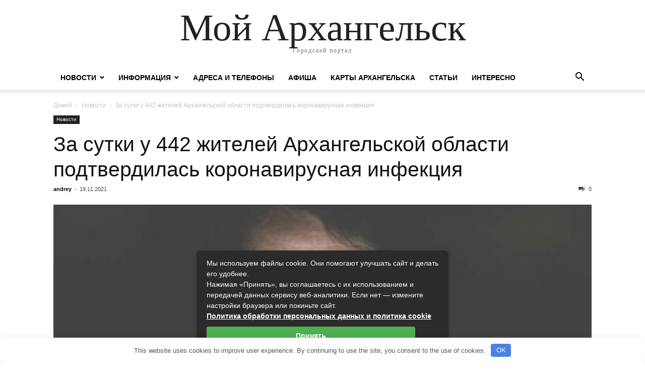

--- FILE ---
content_type: text/html; charset=UTF-8
request_url: https://arkhangelsk.best/37202-za-sytki-y-442-jitelei-arhangelskoi-oblasti-podtverdilas-koronavirysnaia-infekciia.html
body_size: 21420
content:
<!doctype html > <html dir="ltr" lang="ru-RU" prefix="og: https://ogp.me/ns#"> <head> <meta charset="UTF-8"/> <meta name="viewport" content="width=device-width, initial-scale=1.0"> <link rel="pingback" href="https://arkhangelsk.best/xmlrpc.php"/> <title>За сутки у 442 жителей Архангельской области подтвердилась коронавирусная инфекция | Мой Архангельск</title> <!-- All in One SEO 4.9.1.1 - aioseo.com --> <meta name="robots" content="max-image-preview:large"/> <meta name="author" content="andrey"/> <link rel="canonical" href="https://arkhangelsk.best/37202-za-sytki-y-442-jitelei-arhangelskoi-oblasti-podtverdilas-koronavirysnaia-infekciia.html"/> <meta name="generator" content="All in One SEO (AIOSEO) 4.9.1.1"/> <meta property="og:locale" content="ru_RU"/> <meta property="og:site_name" content="Мой Архангельск"/> <meta property="og:type" content="article"/> <meta property="og:title" content="За сутки у 442 жителей Архангельской области подтвердилась коронавирусная инфекция | Мой Архангельск"/> <meta property="og:url" content="https://arkhangelsk.best/37202-za-sytki-y-442-jitelei-arhangelskoi-oblasti-podtverdilas-koronavirysnaia-infekciia.html"/> <meta property="og:image" content="https://arkhangelsk.best/wp-content/uploads/2021/11/80074c6cdba2271a993bda798d6bed30.jpg"/> <meta property="og:image:secure_url" content="https://arkhangelsk.best/wp-content/uploads/2021/11/80074c6cdba2271a993bda798d6bed30.jpg"/> <meta property="og:image:width" content="600"/> <meta property="og:image:height" content="338"/> <meta property="article:published_time" content="2021-11-19T19:13:05+00:00"/> <meta property="article:modified_time" content="2021-11-19T19:13:05+00:00"/> <meta name="twitter:card" content="summary"/> <meta name="twitter:title" content="За сутки у 442 жителей Архангельской области подтвердилась коронавирусная инфекция | Мой Архангельск"/> <meta name="twitter:image" content="https://arkhangelsk.best/wp-content/uploads/2021/11/80074c6cdba2271a993bda798d6bed30.jpg"/> <script type="application/ld+json" class="aioseo-schema">
			{"@context":"https:\/\/schema.org","@graph":[{"@type":"Article","@id":"https:\/\/arkhangelsk.best\/37202-za-sytki-y-442-jitelei-arhangelskoi-oblasti-podtverdilas-koronavirysnaia-infekciia.html#article","name":"\u0417\u0430 \u0441\u0443\u0442\u043a\u0438 \u0443 442 \u0436\u0438\u0442\u0435\u043b\u0435\u0439 \u0410\u0440\u0445\u0430\u043d\u0433\u0435\u043b\u044c\u0441\u043a\u043e\u0439 \u043e\u0431\u043b\u0430\u0441\u0442\u0438 \u043f\u043e\u0434\u0442\u0432\u0435\u0440\u0434\u0438\u043b\u0430\u0441\u044c \u043a\u043e\u0440\u043e\u043d\u0430\u0432\u0438\u0440\u0443\u0441\u043d\u0430\u044f \u0438\u043d\u0444\u0435\u043a\u0446\u0438\u044f | \u041c\u043e\u0439 \u0410\u0440\u0445\u0430\u043d\u0433\u0435\u043b\u044c\u0441\u043a","headline":"\u0417\u0430 \u0441\u0443\u0442\u043a\u0438 \u0443 442 \u0436\u0438\u0442\u0435\u043b\u0435\u0439 \u0410\u0440\u0445\u0430\u043d\u0433\u0435\u043b\u044c\u0441\u043a\u043e\u0439 \u043e\u0431\u043b\u0430\u0441\u0442\u0438 \u043f\u043e\u0434\u0442\u0432\u0435\u0440\u0434\u0438\u043b\u0430\u0441\u044c \u043a\u043e\u0440\u043e\u043d\u0430\u0432\u0438\u0440\u0443\u0441\u043d\u0430\u044f \u0438\u043d\u0444\u0435\u043a\u0446\u0438\u044f","author":{"@id":"https:\/\/arkhangelsk.best\/author\/andrey#author"},"publisher":{"@id":"https:\/\/arkhangelsk.best\/#organization"},"image":{"@type":"ImageObject","url":"https:\/\/arkhangelsk.best\/wp-content\/uploads\/2021\/11\/80074c6cdba2271a993bda798d6bed30.jpg","width":600,"height":338},"datePublished":"2021-11-19T22:13:05+03:00","dateModified":"2021-11-19T22:13:05+03:00","inLanguage":"ru-RU","mainEntityOfPage":{"@id":"https:\/\/arkhangelsk.best\/37202-za-sytki-y-442-jitelei-arhangelskoi-oblasti-podtverdilas-koronavirysnaia-infekciia.html#webpage"},"isPartOf":{"@id":"https:\/\/arkhangelsk.best\/37202-za-sytki-y-442-jitelei-arhangelskoi-oblasti-podtverdilas-koronavirysnaia-infekciia.html#webpage"},"articleSection":"\u041d\u043e\u0432\u043e\u0441\u0442\u0438"},{"@type":"BreadcrumbList","@id":"https:\/\/arkhangelsk.best\/37202-za-sytki-y-442-jitelei-arhangelskoi-oblasti-podtverdilas-koronavirysnaia-infekciia.html#breadcrumblist","itemListElement":[{"@type":"ListItem","@id":"https:\/\/arkhangelsk.best#listItem","position":1,"name":"Home","item":"https:\/\/arkhangelsk.best","nextItem":{"@type":"ListItem","@id":"https:\/\/arkhangelsk.best\/news#listItem","name":"\u041d\u043e\u0432\u043e\u0441\u0442\u0438"}},{"@type":"ListItem","@id":"https:\/\/arkhangelsk.best\/news#listItem","position":2,"name":"\u041d\u043e\u0432\u043e\u0441\u0442\u0438","item":"https:\/\/arkhangelsk.best\/news","nextItem":{"@type":"ListItem","@id":"https:\/\/arkhangelsk.best\/37202-za-sytki-y-442-jitelei-arhangelskoi-oblasti-podtverdilas-koronavirysnaia-infekciia.html#listItem","name":"\u0417\u0430 \u0441\u0443\u0442\u043a\u0438 \u0443 442 \u0436\u0438\u0442\u0435\u043b\u0435\u0439 \u0410\u0440\u0445\u0430\u043d\u0433\u0435\u043b\u044c\u0441\u043a\u043e\u0439 \u043e\u0431\u043b\u0430\u0441\u0442\u0438 \u043f\u043e\u0434\u0442\u0432\u0435\u0440\u0434\u0438\u043b\u0430\u0441\u044c \u043a\u043e\u0440\u043e\u043d\u0430\u0432\u0438\u0440\u0443\u0441\u043d\u0430\u044f \u0438\u043d\u0444\u0435\u043a\u0446\u0438\u044f"},"previousItem":{"@type":"ListItem","@id":"https:\/\/arkhangelsk.best#listItem","name":"Home"}},{"@type":"ListItem","@id":"https:\/\/arkhangelsk.best\/37202-za-sytki-y-442-jitelei-arhangelskoi-oblasti-podtverdilas-koronavirysnaia-infekciia.html#listItem","position":3,"name":"\u0417\u0430 \u0441\u0443\u0442\u043a\u0438 \u0443 442 \u0436\u0438\u0442\u0435\u043b\u0435\u0439 \u0410\u0440\u0445\u0430\u043d\u0433\u0435\u043b\u044c\u0441\u043a\u043e\u0439 \u043e\u0431\u043b\u0430\u0441\u0442\u0438 \u043f\u043e\u0434\u0442\u0432\u0435\u0440\u0434\u0438\u043b\u0430\u0441\u044c \u043a\u043e\u0440\u043e\u043d\u0430\u0432\u0438\u0440\u0443\u0441\u043d\u0430\u044f \u0438\u043d\u0444\u0435\u043a\u0446\u0438\u044f","previousItem":{"@type":"ListItem","@id":"https:\/\/arkhangelsk.best\/news#listItem","name":"\u041d\u043e\u0432\u043e\u0441\u0442\u0438"}}]},{"@type":"Organization","@id":"https:\/\/arkhangelsk.best\/#organization","name":"\u041c\u043e\u0439 \u0410\u0440\u0445\u0430\u043d\u0433\u0435\u043b\u044c\u0441\u043a","description":"\u0413\u043e\u0440\u043e\u0434\u0441\u043a\u043e\u0439 \u043f\u043e\u0440\u0442\u0430\u043b","url":"https:\/\/arkhangelsk.best\/"},{"@type":"Person","@id":"https:\/\/arkhangelsk.best\/author\/andrey#author","url":"https:\/\/arkhangelsk.best\/author\/andrey","name":"andrey"},{"@type":"WebPage","@id":"https:\/\/arkhangelsk.best\/37202-za-sytki-y-442-jitelei-arhangelskoi-oblasti-podtverdilas-koronavirysnaia-infekciia.html#webpage","url":"https:\/\/arkhangelsk.best\/37202-za-sytki-y-442-jitelei-arhangelskoi-oblasti-podtverdilas-koronavirysnaia-infekciia.html","name":"\u0417\u0430 \u0441\u0443\u0442\u043a\u0438 \u0443 442 \u0436\u0438\u0442\u0435\u043b\u0435\u0439 \u0410\u0440\u0445\u0430\u043d\u0433\u0435\u043b\u044c\u0441\u043a\u043e\u0439 \u043e\u0431\u043b\u0430\u0441\u0442\u0438 \u043f\u043e\u0434\u0442\u0432\u0435\u0440\u0434\u0438\u043b\u0430\u0441\u044c \u043a\u043e\u0440\u043e\u043d\u0430\u0432\u0438\u0440\u0443\u0441\u043d\u0430\u044f \u0438\u043d\u0444\u0435\u043a\u0446\u0438\u044f | \u041c\u043e\u0439 \u0410\u0440\u0445\u0430\u043d\u0433\u0435\u043b\u044c\u0441\u043a","inLanguage":"ru-RU","isPartOf":{"@id":"https:\/\/arkhangelsk.best\/#website"},"breadcrumb":{"@id":"https:\/\/arkhangelsk.best\/37202-za-sytki-y-442-jitelei-arhangelskoi-oblasti-podtverdilas-koronavirysnaia-infekciia.html#breadcrumblist"},"author":{"@id":"https:\/\/arkhangelsk.best\/author\/andrey#author"},"creator":{"@id":"https:\/\/arkhangelsk.best\/author\/andrey#author"},"image":{"@type":"ImageObject","url":"https:\/\/arkhangelsk.best\/wp-content\/uploads\/2021\/11\/80074c6cdba2271a993bda798d6bed30.jpg","@id":"https:\/\/arkhangelsk.best\/37202-za-sytki-y-442-jitelei-arhangelskoi-oblasti-podtverdilas-koronavirysnaia-infekciia.html\/#mainImage","width":600,"height":338},"primaryImageOfPage":{"@id":"https:\/\/arkhangelsk.best\/37202-za-sytki-y-442-jitelei-arhangelskoi-oblasti-podtverdilas-koronavirysnaia-infekciia.html#mainImage"},"datePublished":"2021-11-19T22:13:05+03:00","dateModified":"2021-11-19T22:13:05+03:00"},{"@type":"WebSite","@id":"https:\/\/arkhangelsk.best\/#website","url":"https:\/\/arkhangelsk.best\/","name":"\u041c\u043e\u0439 \u0410\u0440\u0445\u0430\u043d\u0433\u0435\u043b\u044c\u0441\u043a","description":"\u0413\u043e\u0440\u043e\u0434\u0441\u043a\u043e\u0439 \u043f\u043e\u0440\u0442\u0430\u043b","inLanguage":"ru-RU","publisher":{"@id":"https:\/\/arkhangelsk.best\/#organization"}}]}
		</script> <!-- All in One SEO --> <style id='wp-img-auto-sizes-contain-inline-css' type='text/css'> img:is([sizes=auto i],[sizes^="auto," i]){contain-intrinsic-size:3000px 1500px} /*# sourceURL=wp-img-auto-sizes-contain-inline-css */ </style> <link rel='stylesheet' id='bunyad-shortcodes-css' href='https://arkhangelsk.best/wp-content/plugins/bunyad-shortcodes/css/shortcodes.css' type='text/css' media='all'/> <link rel='stylesheet' id='dashicons-css' href='https://arkhangelsk.best/wp-includes/css/dashicons.min.css' type='text/css' media='all'/> <link rel='stylesheet' id='post-views-counter-frontend-css' href='https://arkhangelsk.best/wp-content/plugins/post-views-counter/css/frontend.min.css' type='text/css' media='all'/> <style id='classic-theme-styles-inline-css' type='text/css'> /*! This file is auto-generated */ .wp-block-button__link{color:#fff;background-color:#32373c;border-radius:9999px;box-shadow:none;text-decoration:none;padding:calc(.667em + 2px) calc(1.333em + 2px);font-size:1.125em}.wp-block-file__button{background:#32373c;color:#fff;text-decoration:none} /*# sourceURL=/wp-includes/css/classic-themes.min.css */ </style> <link rel='stylesheet' id='ez-toc-css' href='https://arkhangelsk.best/wp-content/plugins/easy-table-of-contents/assets/css/screen.min.css' type='text/css' media='all'/> <style id='ez-toc-inline-css' type='text/css'> div#ez-toc-container .ez-toc-title {font-size: 120%;}div#ez-toc-container .ez-toc-title {font-weight: 500;}div#ez-toc-container ul li , div#ez-toc-container ul li a {font-size: 95%;}div#ez-toc-container ul li , div#ez-toc-container ul li a {font-weight: 500;}div#ez-toc-container nav ul ul li {font-size: 90%;}div#ez-toc-container {width: 100%;}.ez-toc-box-title {font-weight: bold; margin-bottom: 10px; text-align: center; text-transform: uppercase; letter-spacing: 1px; color: #666; padding-bottom: 5px;position:absolute;top:-4%;left:5%;background-color: inherit;transition: top 0.3s ease;}.ez-toc-box-title.toc-closed {top:-25%;} .ez-toc-container-direction {direction: ltr;}.ez-toc-counter ul{counter-reset: item ;}.ez-toc-counter nav ul li a::before {content: counters(item, '.', decimal) '. ';display: inline-block;counter-increment: item;flex-grow: 0;flex-shrink: 0;margin-right: .2em; float: left; }.ez-toc-widget-direction {direction: ltr;}.ez-toc-widget-container ul{counter-reset: item ;}.ez-toc-widget-container nav ul li a::before {content: counters(item, '.', decimal) '. ';display: inline-block;counter-increment: item;flex-grow: 0;flex-shrink: 0;margin-right: .2em; float: left; } /*# sourceURL=ez-toc-inline-css */ </style> <link rel='stylesheet' id='td-theme-css' href='https://arkhangelsk.best/wp-content/themes/Newspaper/style.css' type='text/css' media='all'/> <script type="text/javascript" src="https://arkhangelsk.best/wp-includes/js/jquery/jquery.min.js" id="jquery-core-js"></script> <script type="text/javascript" src="https://arkhangelsk.best/wp-includes/js/jquery/jquery-migrate.min.js" id="jquery-migrate-js"></script> <style>.pseudo-clearfy-link { color: #008acf; cursor: pointer;}.pseudo-clearfy-link:hover { text-decoration: none;}</style><style>.clearfy-cookie { position:fixed; left:0; right:0; bottom:0; padding:12px; color:#555555; background:#ffffff; box-shadow:0 3px 20px -5px rgba(41, 44, 56, 0.2); z-index:9999; font-size: 13px; border-radius: 12px; transition: .3s; }.clearfy-cookie--left { left: 20px; bottom: 20px; right: auto; max-width: 400px; margin-right: 20px; }.clearfy-cookie--right { left: auto; bottom: 20px; right: 20px; max-width: 400px; margin-left: 20px; }.clearfy-cookie.clearfy-cookie-hide { transform: translateY(150%) translateZ(0); opacity: 0; }.clearfy-cookie-container { max-width:1170px; margin:0 auto; text-align:center; }.clearfy-cookie-accept { background:#4b81e8; color:#fff; border:0; padding:.2em .8em; margin: 0 0 0 .5em; font-size: 13px; border-radius: 4px; cursor: pointer; }.clearfy-cookie-accept:hover,.clearfy-cookie-accept:focus { opacity: .9; }</style><style id='global-styles-inline-css' type='text/css'>
:root{--wp--preset--aspect-ratio--square: 1;--wp--preset--aspect-ratio--4-3: 4/3;--wp--preset--aspect-ratio--3-4: 3/4;--wp--preset--aspect-ratio--3-2: 3/2;--wp--preset--aspect-ratio--2-3: 2/3;--wp--preset--aspect-ratio--16-9: 16/9;--wp--preset--aspect-ratio--9-16: 9/16;--wp--preset--color--black: #000000;--wp--preset--color--cyan-bluish-gray: #abb8c3;--wp--preset--color--white: #ffffff;--wp--preset--color--pale-pink: #f78da7;--wp--preset--color--vivid-red: #cf2e2e;--wp--preset--color--luminous-vivid-orange: #ff6900;--wp--preset--color--luminous-vivid-amber: #fcb900;--wp--preset--color--light-green-cyan: #7bdcb5;--wp--preset--color--vivid-green-cyan: #00d084;--wp--preset--color--pale-cyan-blue: #8ed1fc;--wp--preset--color--vivid-cyan-blue: #0693e3;--wp--preset--color--vivid-purple: #9b51e0;--wp--preset--gradient--vivid-cyan-blue-to-vivid-purple: linear-gradient(135deg,rgb(6,147,227) 0%,rgb(155,81,224) 100%);--wp--preset--gradient--light-green-cyan-to-vivid-green-cyan: linear-gradient(135deg,rgb(122,220,180) 0%,rgb(0,208,130) 100%);--wp--preset--gradient--luminous-vivid-amber-to-luminous-vivid-orange: linear-gradient(135deg,rgb(252,185,0) 0%,rgb(255,105,0) 100%);--wp--preset--gradient--luminous-vivid-orange-to-vivid-red: linear-gradient(135deg,rgb(255,105,0) 0%,rgb(207,46,46) 100%);--wp--preset--gradient--very-light-gray-to-cyan-bluish-gray: linear-gradient(135deg,rgb(238,238,238) 0%,rgb(169,184,195) 100%);--wp--preset--gradient--cool-to-warm-spectrum: linear-gradient(135deg,rgb(74,234,220) 0%,rgb(151,120,209) 20%,rgb(207,42,186) 40%,rgb(238,44,130) 60%,rgb(251,105,98) 80%,rgb(254,248,76) 100%);--wp--preset--gradient--blush-light-purple: linear-gradient(135deg,rgb(255,206,236) 0%,rgb(152,150,240) 100%);--wp--preset--gradient--blush-bordeaux: linear-gradient(135deg,rgb(254,205,165) 0%,rgb(254,45,45) 50%,rgb(107,0,62) 100%);--wp--preset--gradient--luminous-dusk: linear-gradient(135deg,rgb(255,203,112) 0%,rgb(199,81,192) 50%,rgb(65,88,208) 100%);--wp--preset--gradient--pale-ocean: linear-gradient(135deg,rgb(255,245,203) 0%,rgb(182,227,212) 50%,rgb(51,167,181) 100%);--wp--preset--gradient--electric-grass: linear-gradient(135deg,rgb(202,248,128) 0%,rgb(113,206,126) 100%);--wp--preset--gradient--midnight: linear-gradient(135deg,rgb(2,3,129) 0%,rgb(40,116,252) 100%);--wp--preset--font-size--small: 13px;--wp--preset--font-size--medium: 20px;--wp--preset--font-size--large: 36px;--wp--preset--font-size--x-large: 42px;--wp--preset--spacing--20: 0.44rem;--wp--preset--spacing--30: 0.67rem;--wp--preset--spacing--40: 1rem;--wp--preset--spacing--50: 1.5rem;--wp--preset--spacing--60: 2.25rem;--wp--preset--spacing--70: 3.38rem;--wp--preset--spacing--80: 5.06rem;--wp--preset--shadow--natural: 6px 6px 9px rgba(0, 0, 0, 0.2);--wp--preset--shadow--deep: 12px 12px 50px rgba(0, 0, 0, 0.4);--wp--preset--shadow--sharp: 6px 6px 0px rgba(0, 0, 0, 0.2);--wp--preset--shadow--outlined: 6px 6px 0px -3px rgb(255, 255, 255), 6px 6px rgb(0, 0, 0);--wp--preset--shadow--crisp: 6px 6px 0px rgb(0, 0, 0);}:where(.is-layout-flex){gap: 0.5em;}:where(.is-layout-grid){gap: 0.5em;}body .is-layout-flex{display: flex;}.is-layout-flex{flex-wrap: wrap;align-items: center;}.is-layout-flex > :is(*, div){margin: 0;}body .is-layout-grid{display: grid;}.is-layout-grid > :is(*, div){margin: 0;}:where(.wp-block-columns.is-layout-flex){gap: 2em;}:where(.wp-block-columns.is-layout-grid){gap: 2em;}:where(.wp-block-post-template.is-layout-flex){gap: 1.25em;}:where(.wp-block-post-template.is-layout-grid){gap: 1.25em;}.has-black-color{color: var(--wp--preset--color--black) !important;}.has-cyan-bluish-gray-color{color: var(--wp--preset--color--cyan-bluish-gray) !important;}.has-white-color{color: var(--wp--preset--color--white) !important;}.has-pale-pink-color{color: var(--wp--preset--color--pale-pink) !important;}.has-vivid-red-color{color: var(--wp--preset--color--vivid-red) !important;}.has-luminous-vivid-orange-color{color: var(--wp--preset--color--luminous-vivid-orange) !important;}.has-luminous-vivid-amber-color{color: var(--wp--preset--color--luminous-vivid-amber) !important;}.has-light-green-cyan-color{color: var(--wp--preset--color--light-green-cyan) !important;}.has-vivid-green-cyan-color{color: var(--wp--preset--color--vivid-green-cyan) !important;}.has-pale-cyan-blue-color{color: var(--wp--preset--color--pale-cyan-blue) !important;}.has-vivid-cyan-blue-color{color: var(--wp--preset--color--vivid-cyan-blue) !important;}.has-vivid-purple-color{color: var(--wp--preset--color--vivid-purple) !important;}.has-black-background-color{background-color: var(--wp--preset--color--black) !important;}.has-cyan-bluish-gray-background-color{background-color: var(--wp--preset--color--cyan-bluish-gray) !important;}.has-white-background-color{background-color: var(--wp--preset--color--white) !important;}.has-pale-pink-background-color{background-color: var(--wp--preset--color--pale-pink) !important;}.has-vivid-red-background-color{background-color: var(--wp--preset--color--vivid-red) !important;}.has-luminous-vivid-orange-background-color{background-color: var(--wp--preset--color--luminous-vivid-orange) !important;}.has-luminous-vivid-amber-background-color{background-color: var(--wp--preset--color--luminous-vivid-amber) !important;}.has-light-green-cyan-background-color{background-color: var(--wp--preset--color--light-green-cyan) !important;}.has-vivid-green-cyan-background-color{background-color: var(--wp--preset--color--vivid-green-cyan) !important;}.has-pale-cyan-blue-background-color{background-color: var(--wp--preset--color--pale-cyan-blue) !important;}.has-vivid-cyan-blue-background-color{background-color: var(--wp--preset--color--vivid-cyan-blue) !important;}.has-vivid-purple-background-color{background-color: var(--wp--preset--color--vivid-purple) !important;}.has-black-border-color{border-color: var(--wp--preset--color--black) !important;}.has-cyan-bluish-gray-border-color{border-color: var(--wp--preset--color--cyan-bluish-gray) !important;}.has-white-border-color{border-color: var(--wp--preset--color--white) !important;}.has-pale-pink-border-color{border-color: var(--wp--preset--color--pale-pink) !important;}.has-vivid-red-border-color{border-color: var(--wp--preset--color--vivid-red) !important;}.has-luminous-vivid-orange-border-color{border-color: var(--wp--preset--color--luminous-vivid-orange) !important;}.has-luminous-vivid-amber-border-color{border-color: var(--wp--preset--color--luminous-vivid-amber) !important;}.has-light-green-cyan-border-color{border-color: var(--wp--preset--color--light-green-cyan) !important;}.has-vivid-green-cyan-border-color{border-color: var(--wp--preset--color--vivid-green-cyan) !important;}.has-pale-cyan-blue-border-color{border-color: var(--wp--preset--color--pale-cyan-blue) !important;}.has-vivid-cyan-blue-border-color{border-color: var(--wp--preset--color--vivid-cyan-blue) !important;}.has-vivid-purple-border-color{border-color: var(--wp--preset--color--vivid-purple) !important;}.has-vivid-cyan-blue-to-vivid-purple-gradient-background{background: var(--wp--preset--gradient--vivid-cyan-blue-to-vivid-purple) !important;}.has-light-green-cyan-to-vivid-green-cyan-gradient-background{background: var(--wp--preset--gradient--light-green-cyan-to-vivid-green-cyan) !important;}.has-luminous-vivid-amber-to-luminous-vivid-orange-gradient-background{background: var(--wp--preset--gradient--luminous-vivid-amber-to-luminous-vivid-orange) !important;}.has-luminous-vivid-orange-to-vivid-red-gradient-background{background: var(--wp--preset--gradient--luminous-vivid-orange-to-vivid-red) !important;}.has-very-light-gray-to-cyan-bluish-gray-gradient-background{background: var(--wp--preset--gradient--very-light-gray-to-cyan-bluish-gray) !important;}.has-cool-to-warm-spectrum-gradient-background{background: var(--wp--preset--gradient--cool-to-warm-spectrum) !important;}.has-blush-light-purple-gradient-background{background: var(--wp--preset--gradient--blush-light-purple) !important;}.has-blush-bordeaux-gradient-background{background: var(--wp--preset--gradient--blush-bordeaux) !important;}.has-luminous-dusk-gradient-background{background: var(--wp--preset--gradient--luminous-dusk) !important;}.has-pale-ocean-gradient-background{background: var(--wp--preset--gradient--pale-ocean) !important;}.has-electric-grass-gradient-background{background: var(--wp--preset--gradient--electric-grass) !important;}.has-midnight-gradient-background{background: var(--wp--preset--gradient--midnight) !important;}.has-small-font-size{font-size: var(--wp--preset--font-size--small) !important;}.has-medium-font-size{font-size: var(--wp--preset--font-size--medium) !important;}.has-large-font-size{font-size: var(--wp--preset--font-size--large) !important;}.has-x-large-font-size{font-size: var(--wp--preset--font-size--x-large) !important;}
/*# sourceURL=global-styles-inline-css */
</style>
</head> <body class="wp-singular post-template-default single single-post postid-37202 single-format-standard wp-theme-Newspaper tagdiv-small-theme" itemscope="itemscope" itemtype="https://schema.org/WebPage">
 <!-- Mobile Search --> <div class="td-search-background"></div> <div class="td-search-wrap-mob"> <div class="td-drop-down-search" aria-labelledby="td-header-search-button"> <form method="get" class="td-search-form" action="https://arkhangelsk.best/"> <div class="td-search-close"> <a href="#"><i class="td-icon-close-mobile"></i></a> </div> <div role="search" class="td-search-input"> <span>Поиск</span> <label for="td-header-search-mob"> <input id="td-header-search-mob" type="text" value="" name="s" autocomplete="off"/> </label> </div> </form> <div id="td-aj-search-mob"></div> </div> </div> <!-- Mobile Menu --> <div class="td-menu-background"></div> <div id="td-mobile-nav"> <div class="td-mobile-container"> <!-- mobile menu top section --> <div class="td-menu-socials-wrap"> <!-- close button --> <div class="td-mobile-close"> <a href="#"><i class="td-icon-close-mobile"></i></a> </div> </div> <!-- menu section --> <div class="td-mobile-content"> <div class="menu-verhnee-container"><ul id="menu-verhnee" class="td-mobile-main-menu"><li id="menu-item-4997" class="menu-item menu-item-type-custom menu-item-object-custom menu-item-has-children menu-item-4997"><a href="#">Новости<i class="td-icon-menu-right td-element-after"></i></a> <ul class="sub-menu"> <li id="menu-item-4990" class="menu-item menu-item-type-taxonomy menu-item-object-category current-post-ancestor current-menu-parent current-post-parent menu-item-4990"><a href="https://arkhangelsk.best/news">Новости<i class="td-icon-menu-right td-element-after"></i></a></li> <li id="menu-item-4984" class="menu-item menu-item-type-taxonomy menu-item-object-category menu-item-4984"><a href="https://arkhangelsk.best/hot">Горячие новости<i class="td-icon-menu-right td-element-after"></i></a></li> <li id="menu-item-4986" class="menu-item menu-item-type-taxonomy menu-item-object-category menu-item-4986"><a href="https://arkhangelsk.best/roads">Дорожные сводки<i class="td-icon-menu-right td-element-after"></i></a></li> <li id="menu-item-4992" class="menu-item menu-item-type-taxonomy menu-item-object-category menu-item-4992"><a href="https://arkhangelsk.best/konk">Парады, конкурсы и акции<i class="td-icon-menu-right td-element-after"></i></a></li> </ul> </li> <li id="menu-item-4998" class="menu-item menu-item-type-custom menu-item-object-custom menu-item-has-children menu-item-4998"><a href="#">Информация<i class="td-icon-menu-right td-element-after"></i></a> <ul class="sub-menu"> <li id="menu-item-4983" class="menu-item menu-item-type-taxonomy menu-item-object-category menu-item-4983"><a href="https://arkhangelsk.best/serv">Городские службы<i class="td-icon-menu-right td-element-after"></i></a></li> <li id="menu-item-4985" class="menu-item menu-item-type-taxonomy menu-item-object-category menu-item-4985"><a href="https://arkhangelsk.best/hotels">Гостиницы<i class="td-icon-menu-right td-element-after"></i></a></li> <li id="menu-item-4987" class="menu-item menu-item-type-taxonomy menu-item-object-category menu-item-4987"><a href="https://arkhangelsk.best/train">Ж/д расписание<i class="td-icon-menu-right td-element-after"></i></a></li> <li id="menu-item-11078" class="menu-item menu-item-type-taxonomy menu-item-object-category menu-item-11078"><a href="https://arkhangelsk.best/bilety">Билеты<i class="td-icon-menu-right td-element-after"></i></a></li> <li id="menu-item-4995" class="menu-item menu-item-type-taxonomy menu-item-object-category menu-item-4995"><a href="https://arkhangelsk.best/taxi">Такси и грузоперевозки<i class="td-icon-menu-right td-element-after"></i></a></li> <li id="menu-item-4989" class="menu-item menu-item-type-taxonomy menu-item-object-category menu-item-4989"><a href="https://arkhangelsk.best/nedv">Недвижимость<i class="td-icon-menu-right td-element-after"></i></a></li> </ul> </li> <li id="menu-item-4981" class="menu-item menu-item-type-taxonomy menu-item-object-category menu-item-4981"><a href="https://arkhangelsk.best/adresa">Адреса и телефоны<i class="td-icon-menu-right td-element-after"></i></a></li> <li id="menu-item-4982" class="menu-item menu-item-type-taxonomy menu-item-object-category menu-item-4982"><a href="https://arkhangelsk.best/afisha">Афиша<i class="td-icon-menu-right td-element-after"></i></a></li> <li id="menu-item-4988" class="menu-item menu-item-type-taxonomy menu-item-object-category menu-item-4988"><a href="https://arkhangelsk.best/map">Карты Архангельска<i class="td-icon-menu-right td-element-after"></i></a></li> <li id="menu-item-4993" class="menu-item menu-item-type-taxonomy menu-item-object-category menu-item-4993"><a href="https://arkhangelsk.best/articles">Статьи<i class="td-icon-menu-right td-element-after"></i></a></li> <li id="menu-item-21573" class="menu-item menu-item-type-taxonomy menu-item-object-category menu-item-21573"><a href="https://arkhangelsk.best/interesno">Интересно<i class="td-icon-menu-right td-element-after"></i></a></li> </ul></div> </div> </div> </div> <div id="td-outer-wrap" class="td-theme-wrap"> <div class="td-header-wrap td-header-style-1"> <div class="td-banner-wrap-full td-logo-wrap-full td-container-wrap"> <div class="td-header-sp-logo"> <div class="td-logo-text-wrap"> <div class="td-logo-text-container"> <a class="td-logo-wrap" href="https://arkhangelsk.best/"> <span class="td-logo-text">Мой Архангельск</span> </a> <span class="td-tagline-text">Городской портал</span> </div> </div> </div> </div> <div class="td-header-menu-wrap-full td-container-wrap"> <div class="td-header-menu-wrap td-header-gradient"> <div class="td-container td-header-row td-header-main-menu"> <div id="td-header-menu" role="navigation"> <div id="td-top-mobile-toggle"><a href="#"><i class="td-icon-font td-icon-mobile"></i></a></div> <div class="menu-verhnee-container"><ul id="menu-verhnee-1" class="sf-menu tagdiv-small-theme-menu"><li class="menu-item menu-item-type-custom menu-item-object-custom menu-item-has-children menu-item-4997"><a href="#">Новости</a> <ul class="sub-menu"> <li class="menu-item menu-item-type-taxonomy menu-item-object-category current-post-ancestor current-menu-parent current-post-parent menu-item-4990"><a href="https://arkhangelsk.best/news">Новости</a></li> <li class="menu-item menu-item-type-taxonomy menu-item-object-category menu-item-4984"><a href="https://arkhangelsk.best/hot">Горячие новости</a></li> <li class="menu-item menu-item-type-taxonomy menu-item-object-category menu-item-4986"><a href="https://arkhangelsk.best/roads">Дорожные сводки</a></li> <li class="menu-item menu-item-type-taxonomy menu-item-object-category menu-item-4992"><a href="https://arkhangelsk.best/konk">Парады, конкурсы и акции</a></li> </ul> </li> <li class="menu-item menu-item-type-custom menu-item-object-custom menu-item-has-children menu-item-4998"><a href="#">Информация</a> <ul class="sub-menu"> <li class="menu-item menu-item-type-taxonomy menu-item-object-category menu-item-4983"><a href="https://arkhangelsk.best/serv">Городские службы</a></li> <li class="menu-item menu-item-type-taxonomy menu-item-object-category menu-item-4985"><a href="https://arkhangelsk.best/hotels">Гостиницы</a></li> <li class="menu-item menu-item-type-taxonomy menu-item-object-category menu-item-4987"><a href="https://arkhangelsk.best/train">Ж/д расписание</a></li> <li class="menu-item menu-item-type-taxonomy menu-item-object-category menu-item-11078"><a href="https://arkhangelsk.best/bilety">Билеты</a></li> <li class="menu-item menu-item-type-taxonomy menu-item-object-category menu-item-4995"><a href="https://arkhangelsk.best/taxi">Такси и грузоперевозки</a></li> <li class="menu-item menu-item-type-taxonomy menu-item-object-category menu-item-4989"><a href="https://arkhangelsk.best/nedv">Недвижимость</a></li> </ul> </li> <li class="menu-item menu-item-type-taxonomy menu-item-object-category menu-item-4981"><a href="https://arkhangelsk.best/adresa">Адреса и телефоны</a></li> <li class="menu-item menu-item-type-taxonomy menu-item-object-category menu-item-4982"><a href="https://arkhangelsk.best/afisha">Афиша</a></li> <li class="menu-item menu-item-type-taxonomy menu-item-object-category menu-item-4988"><a href="https://arkhangelsk.best/map">Карты Архангельска</a></li> <li class="menu-item menu-item-type-taxonomy menu-item-object-category menu-item-4993"><a href="https://arkhangelsk.best/articles">Статьи</a></li> <li class="menu-item menu-item-type-taxonomy menu-item-object-category menu-item-21573"><a href="https://arkhangelsk.best/interesno">Интересно</a></li> </ul></div> </div> <div class="header-search-wrap"> <div class="td-search-btns-wrap"> <a id="td-header-search-button" href="#" role="button"><i class="td-icon-search"></i></a> <a id="td-header-search-button-mob" href="#" role="button"><i class="td-icon-search"></i></a> </div> <div class="td-drop-down-search" aria-labelledby="td-header-search-button"> <form method="get" class="td-search-form" action="https://arkhangelsk.best/"> <div role="search" class="td-head-form-search-wrap"> <input id="td-header-search" type="text" value="" name="s" autocomplete="off"/> <input class="wpb_button wpb_btn-inverse btn" type="submit" id="td-header-search-top" value="Поиск"/> </div> </form> </div> </div> </div> </div> </div> </div> <div class="td-main-content-wrap td-container-wrap"> <div class="td-container"> <div class="td-crumb-container"> <div class="entry-crumbs"><span><a class="entry-crumb" href="https://arkhangelsk.best/">Домой</a></span> <i class="td-icon-right td-bread-sep"></i> <span><a title="Просмотреть все посты в Новости" class="entry-crumb" href="https://arkhangelsk.best/news">Новости</a></span> <i class="td-icon-right td-bread-sep td-bred-no-url-last"></i> <span class="td-bred-no-url-last">За сутки у 442 жителей Архангельской области подтвердилась коронавирусная инфекция</span></div> </div> <div class="td-pb-row"> <div class="td-pb-span12 td-main-content"> <div class="td-ss-main-content"> <article class="post-37202 post type-post status-publish format-standard has-post-thumbnail hentry category-news"> <div class="td-post-header"> <ul class="td-category"> <li class="entry-category"><a href="https://arkhangelsk.best/news">Новости</a></li> </ul> <header class="td-post-title"> <!-- title --> <h3 class="entry-title td-module-title"> <a href="https://arkhangelsk.best/37202-za-sytki-y-442-jitelei-arhangelskoi-oblasti-podtverdilas-koronavirysnaia-infekciia.html" rel="bookmark" title="За сутки у 442 жителей Архангельской области подтвердилась коронавирусная инфекция"> За сутки у 442 жителей Архангельской области подтвердилась коронавирусная инфекция </a> </h3> <div class="td-module-meta-info"> <!-- author --> <div class="td-post-author-name"> <a href="https://arkhangelsk.best/author/andrey">andrey</a> <div class="td-author-line"> - </div> </div> <!-- date --> <span class="td-post-date"> <time class="entry-date updated td-module-date" datetime="2021-11-19T22:13:05+00:00" >19.11.2021</time> </span> <!-- comments --> <div class="td-post-comments"> <a href="https://arkhangelsk.best/37202-za-sytki-y-442-jitelei-arhangelskoi-oblasti-podtverdilas-koronavirysnaia-infekciia.html#respond"> <i class="td-icon-comments"></i> 0 </a> </div> </div> </header> <div class="td-post-content tagdiv-type"> <!-- image --> <div class="td-post-featured-image"> <img class="entry-thumb" src="https://arkhangelsk.best/wp-content/uploads/2021/11/80074c6cdba2271a993bda798d6bed30.jpg" alt="За сутки у 442 жителей Архангельской области подтвердилась коронавирусная инфекция" title="За сутки у 442 жителей Архангельской области подтвердилась коронавирусная инфекция"/> </div> <p>Небольшой рост по сравнению с предыдущим днем по числу новых случаев коронавируса зафиксирован в Поморье 18 ноября. Выявлены 442 заболевших, выздоровели 547 человек.<span id="more-37202"></span></p> <p><img decoding="async" title="За сутки у 442 жителей Архангельской области подтвердилась коронавирусная инфекция" src="/wp-content/uploads/2021/11/80074c6cdba2271a993bda798d6bed30.jpg" alt="За сутки у 442 жителей Архангельской области подтвердилась коронавирусная инфекция"/></p> <p> В областном оперативном штабе по борьбе с распространением новой коронавирусной инфекции 18 ноября сообщили о 442 заболевших. Среди них: 122 архангелогородца; 47 северодвинцев (12 из них &ndash; сотрудники предприятий, обслуживающихся в ФМБА); 41 новый случай выявлен в г. Котласе; 28 &ndash; в Устьянском районе; 26 &ndash; в Приморском; по 24 &ndash; в г. Коряжме и Шенкурском районе; 17 &ndash; в г. Мирном; 15 &ndash; в Коношском районе; 14 &ndash; в Каргопольском округе; по 13 &ndash; в Вельском, Котласском и Онежском районах; 8 &ndash; в Вилегодском округе; по 7 &ndash; в Плесецком округе и Красноборском районе; 6 &ndash; в Мезенском районе; по 4 &ndash; в г. Новодвинске и Ленском районе; 3 &ndash; в Холмогорском районе; 2 &ndash; в Виноградовском округе; по 1 &ndash; в Верхнетоемском округе и Няндомском районе.</p> <p>Кроме того, в статистику включено два завозных случая: новую коронавирусную инфекцию выявили у жителей региона, вернувшихся из поездок в Турцию и Египет.</p> <p>За последние сутки в России от коронавирусной инфекции COVID-19 умер 1251 человек, что стало новым максимумом с начала пандемии, свидетельствуют данные федерального оперативного штаба. О предыдущем максимуме &mdash; 1247 смертей за сутки &mdash; было объявлено 17 ноября. Более 1,2 тыс. больных в сутки умирают от COVID-19 десятый день подряд.</p> <p>Заразились за сутки 37 374 человека, согласно данным оперативного штаба. Это больше, чем накануне (36 626), однако в целом заражаемость снижается после максимума в 41 тыс. человек, зафиксированного 6 ноября.</p> <div class="post-views content-post post-37202 entry-meta load-static"> <span class="post-views-icon dashicons dashicons-chart-bar"></span> <span class="post-views-label">Post Views:</span> <span class="post-views-count">43</span> </div><div style="clear:both; margin-top:0em; margin-bottom:1em;"><a href="https://arkhangelsk.best/1496-v-arxangelske-nachnet-rabotu-seminar-rol.html" target="_blank" class="IRPP_kangoo"><!-- INLINE RELATED POSTS 1/3 //--><style> .IRPP_kangoo , .IRPP_kangoo .postImageUrl , .IRPP_kangoo .imgUrl , .IRPP_kangoo .centered-text-area { min-height: 100px; position: relative; } .IRPP_kangoo , .IRPP_kangoo:hover , .IRPP_kangoo:visited , .IRPP_kangoo:active { border:0!important; } .IRPP_kangoo { display: block; transition: background-color 250ms; webkit-transition: background-color 250ms; width: 100%; opacity: 1; transition: opacity 250ms; webkit-transition: opacity 250ms; background-color: #eaeaea; } .IRPP_kangoo:active , .IRPP_kangoo:hover { opacity: 1; transition: opacity 250ms; webkit-transition: opacity 250ms; background-color: #FFFFFF; } .IRPP_kangoo .postImageUrl , .IRPP_kangoo .imgUrl { background-position: center; background-size: cover; float: left; margin: 0; padding: 0; } .IRPP_kangoo .postImageUrl { width: 30%; } .IRPP_kangoo .imgUrl { width: 100%; } .IRPP_kangoo .centered-text-area { float: right; width: 70%; padding:0; margin:0; } .IRPP_kangoo .centered-text { display: table; height: 100px; left: 0; top: 0; padding:0; margin:0; } .IRPP_kangoo .IRPP_kangoo-content { display: table-cell; margin: 0; padding: 0 10px 0 10px; position: relative; vertical-align: middle; width: 100%; } .IRPP_kangoo .ctaText { border-bottom: 0 solid #fff; color: #34495E; font-size: 13px; font-weight: bold; letter-spacing: .125em; margin: 0; padding: 0; text-decoration: underline; } .IRPP_kangoo .postTitle { color: #000000; font-size: 16px; font-weight: 600; margin: 0; padding: 0; } .IRPP_kangoo .ctaButton { background-color: #FFFFFF; margin-left: 10px; position: absolute; right: 0; top: 0; } .IRPP_kangoo:hover .imgUrl { -webkit-transform: scale(1.2); -moz-transform: scale(1.2); -o-transform: scale(1.2); -ms-transform: scale(1.2); transform: scale(1.2); } .IRPP_kangoo .imgUrl { -webkit-transition: -webkit-transform 0.4s ease-in-out; -moz-transition: -moz-transform 0.4s ease-in-out; -o-transition: -o-transform 0.4s ease-in-out; -ms-transition: -ms-transform 0.4s ease-in-out; transition: transform 0.4s ease-in-out; } .IRPP_kangoo:after { content: ""; display: block; clear: both; } </style><div class="postImageUrl" style="overflow:hidden; z-index: 10; max-width: 100%;"><div class="imgUrl" style="background-image:url(https://arkhangelsk.best/wp-content/uploads/2016/10/3477779892.jpg);"></div></div><div class="centered-text-area"><div class="centered-text"><div class="IRPP_kangoo-content"><div class="ctaText" style="float:left;">Ещё на arkhangelsk.best:</div><div class="clear:both;"></div><div class="postTitle" style="float:left;">В АРХАНГЕЛЬСКЕ НАЧНЕТ РАБОТУ СЕМИНАР «РОЛЬ МУНИЦИПАЛИТЕТОВ В СОЗДАНИИ И РАЗВИТИИ ТУРИСТИЧЕСКОЙ ИНФРАСТРУКТУРЫ»</div></div></div></div></a></div> </div> <footer> <div class="td-block-row td-post-next-prev"> <div class="td-block-span6 td-post-prev-post"> <div class="td-post-next-prev-content"> <span>Предыдущая статья</span> <a href="https://arkhangelsk.best/37200-glava-ran-rasskazal-detiam-pomorov-o-tom-pochemy-molchit-vselennaia.html">Глава РАН рассказал детям поморов о том, почему молчит Вселенная</a> </div> </div> <div class="td-next-prev-separator"></div> <div class="td-block-span6 td-post-next-post"> <div class="td-post-next-prev-content"> <span>Следующая статья</span> <a href="https://arkhangelsk.best/37204-arhangelsk-opiat-ne-polychil-pasport-gotovnosti-k-zime.html">Архангельск опять не получил паспорт готовности к зиме</a> </div> </div> </div> <!-- author box --> <div class="author-box-wrap"> <a href="https://arkhangelsk.best/author/andrey"> <img alt='' src='https://arkhangelsk.best/wp-content/plugins/clearfy-pro/assets/images/default-avatar.png' srcset='https://arkhangelsk.best/wp-content/plugins/clearfy-pro/assets/images/default-avatar.png 2x' class='avatar avatar-96 photo avatar-default' height='96' width='96' decoding='async'/> </a> <div class="desc"> <div class="td-author-name vcard author"><span class="fn"> <a href="https://arkhangelsk.best/author/andrey">andrey</a> </span></div> <div class="td-author-description"> </div> <div class="clearfix"></div> </div> </div> </footer> </div> </article> <div class="comments" id="comments"> </div> <!-- /.content --> </div> </div> </div> </div> </div> <div class="td-footer-page td-footer-container td-container-wrap"> <div class="td-sub-footer-container td-container-wrap"> <div class="td-container"> <div class="td-pb-row"> <div class="td-pb-span td-sub-footer-menu"> </div> <div class="td-pb-span td-sub-footer-copy"> &copy; Newspaper WordPress Theme by TagDiv </div> </div> </div> </div> </div> </div><!--close td-outer-wrap--> <script type="speculationrules">
{"prefetch":[{"source":"document","where":{"and":[{"href_matches":"/*"},{"not":{"href_matches":["/wp-*.php","/wp-admin/*","/wp-content/uploads/*","/wp-content/*","/wp-content/plugins/*","/wp-content/themes/Newspaper/*","/*\\?(.+)"]}},{"not":{"selector_matches":"a[rel~=\"nofollow\"]"}},{"not":{"selector_matches":".no-prefetch, .no-prefetch a"}}]},"eagerness":"conservative"}]}
</script> <script>var pseudo_links = document.querySelectorAll(".pseudo-clearfy-link");for (var i=0;i<pseudo_links.length;i++ ) { pseudo_links[i].addEventListener("click", function(e){   window.open( e.target.getAttribute("data-uri") ); }); }</script><script>document.addEventListener("copy", (event) => {var pagelink = "\nИсточник: https://arkhangelsk.best/37202-za-sytki-y-442-jitelei-arhangelskoi-oblasti-podtverdilas-koronavirysnaia-infekciia.html";event.clipboardData.setData("text", document.getSelection() + pagelink);event.preventDefault();});</script><!-- Yandex.Metrika counter --> <script type="text/javascript" >
   (function(m,e,t,r,i,k,a){m[i]=m[i]||function(){(m[i].a=m[i].a||[]).push(arguments)};
   m[i].l=1*new Date();k=e.createElement(t),a=e.getElementsByTagName(t)[0],k.async=1,k.src=r,a.parentNode.insertBefore(k,a)})
   (window, document, "script", "https://cdn.jsdelivr.net/npm/yandex-metrica-watch/tag.js", "ym");

   ym(40677244, "init", {
        clickmap:true,
        trackLinks:true,
        accurateTrackBounce:true
   });
</script> <noscript><div><img src="https://mc.yandex.ru/watch/40677244" style="position:absolute; left:-9999px;" alt=""/></div></noscript> <!-- /Yandex.Metrika counter --> <script type="module"  src="https://arkhangelsk.best/wp-content/plugins/all-in-one-seo-pack/dist/Lite/assets/table-of-contents.95d0dfce.js" id="aioseo/js/src/vue/standalone/blocks/table-of-contents/frontend.js-js"></script> <script type="text/javascript" id="rocket-browser-checker-js-after">
/* <![CDATA[ */
"use strict";var _createClass=function(){function defineProperties(target,props){for(var i=0;i<props.length;i++){var descriptor=props[i];descriptor.enumerable=descriptor.enumerable||!1,descriptor.configurable=!0,"value"in descriptor&&(descriptor.writable=!0),Object.defineProperty(target,descriptor.key,descriptor)}}return function(Constructor,protoProps,staticProps){return protoProps&&defineProperties(Constructor.prototype,protoProps),staticProps&&defineProperties(Constructor,staticProps),Constructor}}();function _classCallCheck(instance,Constructor){if(!(instance instanceof Constructor))throw new TypeError("Cannot call a class as a function")}var RocketBrowserCompatibilityChecker=function(){function RocketBrowserCompatibilityChecker(options){_classCallCheck(this,RocketBrowserCompatibilityChecker),this.passiveSupported=!1,this._checkPassiveOption(this),this.options=!!this.passiveSupported&&options}return _createClass(RocketBrowserCompatibilityChecker,[{key:"_checkPassiveOption",value:function(self){try{var options={get passive(){return!(self.passiveSupported=!0)}};window.addEventListener("test",null,options),window.removeEventListener("test",null,options)}catch(err){self.passiveSupported=!1}}},{key:"initRequestIdleCallback",value:function(){!1 in window&&(window.requestIdleCallback=function(cb){var start=Date.now();return setTimeout(function(){cb({didTimeout:!1,timeRemaining:function(){return Math.max(0,50-(Date.now()-start))}})},1)}),!1 in window&&(window.cancelIdleCallback=function(id){return clearTimeout(id)})}},{key:"isDataSaverModeOn",value:function(){return"connection"in navigator&&!0===navigator.connection.saveData}},{key:"supportsLinkPrefetch",value:function(){var elem=document.createElement("link");return elem.relList&&elem.relList.supports&&elem.relList.supports("prefetch")&&window.IntersectionObserver&&"isIntersecting"in IntersectionObserverEntry.prototype}},{key:"isSlowConnection",value:function(){return"connection"in navigator&&"effectiveType"in navigator.connection&&("2g"===navigator.connection.effectiveType||"slow-2g"===navigator.connection.effectiveType)}}]),RocketBrowserCompatibilityChecker}();
//# sourceURL=rocket-browser-checker-js-after
/* ]]> */
</script> <script type="text/javascript" id="rocket-preload-links-js-extra">
/* <![CDATA[ */
var RocketPreloadLinksConfig = {"excludeUris":"/(?:.+/)?feed(?:/(?:.+/?)?)?$|/(?:.+/)?embed/|/(index\\.php/)?wp\\-json(/.*|$)|/wp-admin|/logout|/wp-login.php|/refer/|/go/|/recommend/|/recommends/","usesTrailingSlash":"","imageExt":"jpg|jpeg|gif|png|tiff|bmp|webp|avif","fileExt":"jpg|jpeg|gif|png|tiff|bmp|webp|avif|php|pdf|html|htm","siteUrl":"https://arkhangelsk.best","onHoverDelay":"100","rateThrottle":"3"};
//# sourceURL=rocket-preload-links-js-extra
/* ]]> */
</script> <script type="text/javascript" id="rocket-preload-links-js-after">
/* <![CDATA[ */
(function() {
"use strict";var r="function"==typeof Symbol&&"symbol"==typeof Symbol.iterator?function(e){return typeof e}:function(e){return e&&"function"==typeof Symbol&&e.constructor===Symbol&&e!==Symbol.prototype?"symbol":typeof e},e=function(){function i(e,t){for(var n=0;n<t.length;n++){var i=t[n];i.enumerable=i.enumerable||!1,i.configurable=!0,"value"in i&&(i.writable=!0),Object.defineProperty(e,i.key,i)}}return function(e,t,n){return t&&i(e.prototype,t),n&&i(e,n),e}}();function i(e,t){if(!(e instanceof t))throw new TypeError("Cannot call a class as a function")}var t=function(){function n(e,t){i(this,n),this.browser=e,this.config=t,this.options=this.browser.options,this.prefetched=new Set,this.eventTime=null,this.threshold=1111,this.numOnHover=0}return e(n,[{key:"init",value:function(){!this.browser.supportsLinkPrefetch()||this.browser.isDataSaverModeOn()||this.browser.isSlowConnection()||(this.regex={excludeUris:RegExp(this.config.excludeUris,"i"),images:RegExp(".("+this.config.imageExt+")$","i"),fileExt:RegExp(".("+this.config.fileExt+")$","i")},this._initListeners(this))}},{key:"_initListeners",value:function(e){-1<this.config.onHoverDelay&&document.addEventListener("mouseover",e.listener.bind(e),e.listenerOptions),document.addEventListener("mousedown",e.listener.bind(e),e.listenerOptions),document.addEventListener("touchstart",e.listener.bind(e),e.listenerOptions)}},{key:"listener",value:function(e){var t=e.target.closest("a"),n=this._prepareUrl(t);if(null!==n)switch(e.type){case"mousedown":case"touchstart":this._addPrefetchLink(n);break;case"mouseover":this._earlyPrefetch(t,n,"mouseout")}}},{key:"_earlyPrefetch",value:function(t,e,n){var i=this,r=setTimeout(function(){if(r=null,0===i.numOnHover)setTimeout(function(){return i.numOnHover=0},1e3);else if(i.numOnHover>i.config.rateThrottle)return;i.numOnHover++,i._addPrefetchLink(e)},this.config.onHoverDelay);t.addEventListener(n,function e(){t.removeEventListener(n,e,{passive:!0}),null!==r&&(clearTimeout(r),r=null)},{passive:!0})}},{key:"_addPrefetchLink",value:function(i){return this.prefetched.add(i.href),new Promise(function(e,t){var n=document.createElement("link");n.rel="prefetch",n.href=i.href,n.onload=e,n.onerror=t,document.head.appendChild(n)}).catch(function(){})}},{key:"_prepareUrl",value:function(e){if(null===e||"object"!==(void 0===e?"undefined":r(e))||!1 in e||-1===["http:","https:"].indexOf(e.protocol))return null;var t=e.href.substring(0,this.config.siteUrl.length),n=this._getPathname(e.href,t),i={original:e.href,protocol:e.protocol,origin:t,pathname:n,href:t+n};return this._isLinkOk(i)?i:null}},{key:"_getPathname",value:function(e,t){var n=t?e.substring(this.config.siteUrl.length):e;return n.startsWith("/")||(n="/"+n),this._shouldAddTrailingSlash(n)?n+"/":n}},{key:"_shouldAddTrailingSlash",value:function(e){return this.config.usesTrailingSlash&&!e.endsWith("/")&&!this.regex.fileExt.test(e)}},{key:"_isLinkOk",value:function(e){return null!==e&&"object"===(void 0===e?"undefined":r(e))&&(!this.prefetched.has(e.href)&&e.origin===this.config.siteUrl&&-1===e.href.indexOf("?")&&-1===e.href.indexOf("#")&&!this.regex.excludeUris.test(e.href)&&!this.regex.images.test(e.href))}}],[{key:"run",value:function(){"undefined"!=typeof RocketPreloadLinksConfig&&new n(new RocketBrowserCompatibilityChecker({capture:!0,passive:!0}),RocketPreloadLinksConfig).init()}}]),n}();t.run();
}());

//# sourceURL=rocket-preload-links-js-after
/* ]]> */
</script> <script type="text/javascript" src="https://arkhangelsk.best/wp-content/themes/Newspaper/includes/js/tagdiv-theme.min.js" id="tagdiv-theme-js-js"></script> <script async>if(jQuery("footer, .footer").length  ) {jQuery("footer, .footer").last().after("<div style='padding:1em; position: relative;  background-color:#000;color:#efefef;  text-align: center;'>Связаться с редакцией сайта: arkhangelsk.best&#x0040;mailwebsite.ru<br><span id='wxopenlegal' title='Открыть текст Политики обработки персональных данных'>Политика обработки персональных данных</span></div>");}else{jQuery("body").after("<div style='padding:1em; position: relative;  background-color:#000;color:#efefef;  text-align: center;'>Связаться с редакцией сайта: arkhangelsk.best&#x0040;mailwebsite.ru<br><span id='wxopenlegal' title='Открыть текст Политики обработки персональных данных'>Политика обработки персональных данных</span></div>");}</script> <div id="wxlegal" class="wxlegal" role="dialog" aria-wxlegal="true" aria-labelledby="wxlegal-title" aria-hidden="true"> <div class="wxlegal__content"> <div class="wxlegal__header"><div><a href="#legal">Политика обработки персональных данных</a><br><a href="#cookie">Политика использования cookie</a></div><button id="close" class="close-btn" title="Закрыть" aria-label="Закрыть">Х</button> </div><div class="wxlegal__body"> <a name="legal"></a><div class="h1">Политика обработки персональных данных</div> <div class="h2">1. Общие положения</div> <p>Настоящая политика обработки персональных данных составлена в соответствии с требованиями Федерального закона от 27.07.2006. № 152-ФЗ «О персональных данных» (далее — Закон о персональных данных) и определяет порядок обработки персональных данных и меры по обеспечению безопасности персональных данных, предпринимаемые arkhangelsk.best (далее — Оператор).<br>На сайте arkhangelsk.best отсуствуют формы сбора персональных данных. Оператор использует средство "Яндекс.Метрика" для сбора сведений об использовании Сайта.<br> 1.1. Оператор ставит своей важнейшей целью и условием осуществления своей деятельности соблюдение прав и свобод человека и гражданина при обработке его персональных данных, в том числе защиты прав на неприкосновенность частной жизни, личную и семейную тайну.<br> 1.2. Настоящая политика Оператора в отношении обработки персональных данных (далее — Политика) применяется ко всей информации, которую Оператор может получить о посетителях веб-сайта arkhangelsk.best.</p> <div class="h2">2. Основные понятия, используемые в Политике</div> <p>2.1. Автоматизированная обработка персональных данных — обработка персональных данных с помощью средств вычислительной техники.<br> 2.2. Блокирование персональных данных — временное прекращение обработки персональных данных (за исключением случаев, если обработка необходима для уточнения персональных данных).<br> 2.3. Веб-сайт — совокупность графических и информационных материалов, а также программ для ЭВМ и баз данных, обеспечивающих их доступность в сети интернет по сетевому адресу arkhangelsk.best.<br> 2.4. Информационная система персональных данных — совокупность содержащихся в базах данных персональных данных и обеспечивающих их обработку информационных технологий и технических средств.<br> 2.5. Обезличивание персональных данных — действия, в результате которых невозможно определить без использования дополнительной информации принадлежность персональных данных конкретному Пользователю или иному субъекту персональных данных.<br> 2.6. Обработка персональных данных — любое действие (операция) или совокупность действий (операций), совершаемых с использованием средств автоматизации или без использования таких средств с персональными данными, включая сбор, запись, систематизацию, накопление, хранение, уточнение (обновление, изменение), извлечение, использование, передачу (распространение, предоставление, доступ), обезличивание, блокирование, удаление, уничтожение персональных данных.<br> 2.7. Оператор — государственный орган, муниципальный орган, юридическое или физическое лицо, самостоятельно или совместно с другими лицами организующие и/или осуществляющие обработку персональных данных, а также определяющие цели обработки персональных данных, состав персональных данных, подлежащих обработке, действия (операции), совершаемые с персональными данными.<br> 2.8. Персональные данные — любая информация, относящаяся прямо или косвенно к определенному или определяемому Пользователю веб-сайта arkhangelsk.best.<br> 2.9. Персональные данные, разрешенные субъектом персональных данных для распространения, — персональные данные, доступ неограниченного круга лиц к которым предоставлен субъектом персональных данных путем дачи согласия на обработку персональных данных, разрешенных субъектом персональных данных для распространения в порядке, предусмотренном Законом о персональных данных (далее — персональные данные, разрешенные для распространения).<br> 2.10. Пользователь — любой посетитель веб-сайта arkhangelsk.best.<br> 2.11. Предоставление персональных данных — действия, направленные на раскрытие персональных данных определенному лицу или определенному кругу лиц.<br> 2.12. Распространение персональных данных — любые действия, направленные на раскрытие персональных данных неопределенному кругу лиц (передача персональных данных) или на ознакомление с персональными данными неограниченного круга лиц, в том числе обнародование персональных данных в средствах массовой информации, размещение в информационно-телекоммуникационных сетях или предоставление доступа к персональным данным каким-либо иным способом.<br> 2.13. Трансграничная передача персональных данных — передача персональных данных на территорию иностранного государства органу власти иностранного государства, иностранному физическому или иностранному юридическому лицу.<br> 2.14. Уничтожение персональных данных — любые действия, в результате которых персональные данные уничтожаются безвозвратно с невозможностью дальнейшего восстановления содержания персональных данных в информационной системе персональных данных и/или уничтожаются материальные носители персональных данных.</p> <div class="h2">3. Основные права и обязанности Оператора</div> <p>3.1. Оператор имеет право:<br> — получать от субъекта персональных данных достоверные информацию и/или документы, содержащие персональные данные;<br> — в случае отзыва субъектом персональных данных согласия на обработку персональных данных, а также, направления обращения с требованием о прекращении обработки персональных данных, Оператор вправе продолжить обработку персональных данных без согласия субъекта персональных данных при наличии оснований, указанных в Законе о персональных данных;<br> — самостоятельно определять состав и перечень мер, необходимых и достаточных для обеспечения выполнения обязанностей, предусмотренных Законом о персональных данных и принятыми в соответствии с ним нормативными правовыми актами, если иное не предусмотрено Законом о персональных данных или другими федеральными законами.<br> 3.2. Оператор обязан:<br> — предоставлять субъекту персональных данных по его просьбе информацию, касающуюся обработки его персональных данных;<br> — организовывать обработку персональных данных в порядке, установленном действующим законодательством РФ;<br> — отвечать на обращения и запросы субъектов персональных данных и их законных представителей в соответствии с требованиями Закона о персональных данных;<br> — сообщать в уполномоченный орган по защите прав субъектов персональных данных по запросу этого органа необходимую информацию в течение 10 дней с даты получения такого запроса;<br> — публиковать или иным образом обеспечивать неограниченный доступ к настоящей Политике в отношении обработки персональных данных;<br> — принимать правовые, организационные и технические меры для защиты персональных данных от неправомерного или случайного доступа к ним, уничтожения, изменения, блокирования, копирования, предоставления, распространения персональных данных, а также от иных неправомерных действий в отношении персональных данных;<br> — прекратить передачу (распространение, предоставление, доступ) персональных данных, прекратить обработку и уничтожить персональные данные в порядке и случаях, предусмотренных Законом о персональных данных;<br> — исполнять иные обязанности, предусмотренные Законом о персональных данных.<br> 4. Основные права и обязанности субъектов персональных данных<br> 4.1. Субъекты персональных данных имеют право:<br> — получать информацию, касающуюся обработки его персональных данных, за исключением случаев, предусмотренных федеральными законами. Сведения предоставляются субъекту персональных данных Оператором в доступной форме, и в них не должны содержаться персональные данные, относящиеся к другим субъектам персональных данных, за исключением случаев, когда имеются законные основания для раскрытия таких персональных данных. Перечень информации и порядок ее получения установлен Законом о персональных данных;<br> — требовать от оператора уточнения его персональных данных, их блокирования или уничтожения в случае, если персональные данные являются неполными, устаревшими, неточными, незаконно полученными или не являются необходимыми для заявленной цели обработки, а также принимать предусмотренные законом меры по защите своих прав;<br> — выдвигать условие предварительного согласия при обработке персональных данных в целях продвижения на рынке товаров, работ и услуг;<br> — на отзыв согласия на обработку персональных данных, а также, на направление требования о прекращении обработки персональных данных;<br> — обжаловать в уполномоченный орган по защите прав субъектов персональных данных или в судебном порядке неправомерные действия или бездействие Оператора при обработке его персональных данных;<br> — на осуществление иных прав, предусмотренных законодательством РФ.<br> 4.2. Субъекты персональных данных обязаны:<br> — предоставлять Оператору достоверные данные о себе;<br> — сообщать Оператору об уточнении (обновлении, изменении) своих персональных данных.<br> 4.3. Лица, передавшие Оператору недостоверные сведения о себе, либо сведения о другом субъекте персональных данных без согласия последнего, несут ответственность в соответствии с законодательством РФ.</p> <div class="h2">5. Принципы обработки персональных данных</div> <p>5.1. Обработка персональных данных осуществляется на законной и справедливой основе.<br> 5.2. Обработка персональных данных ограничивается достижением конкретных, заранее определенных и законных целей. Не допускается обработка персональных данных, несовместимая с целями сбора персональных данных.<br> 5.3. Не допускается объединение баз данных, содержащих персональные данные, обработка которых осуществляется в целях, несовместимых между собой.<br> 5.4. Обработке подлежат только персональные данные, которые отвечают целям их обработки.<br> 5.5. Содержание и объем обрабатываемых персональных данных соответствуют заявленным целям обработки. Не допускается избыточность обрабатываемых персональных данных по отношению к заявленным целям их обработки.<br> 5.6. При обработке персональных данных обеспечивается точность персональных данных, их достаточность, а в необходимых случаях и актуальность по отношению к целям обработки персональных данных. Оператор принимает необходимые меры и/или обеспечивает их принятие по удалению или уточнению неполных или неточных данных.<br> 5.7. Хранение персональных данных осуществляется в форме, позволяющей определить субъекта персональных данных, не дольше, чем этого требуют цели обработки персональных данных, если срок хранения персональных данных не установлен федеральным законом, договором, стороной которого, выгодоприобретателем или поручителем по которому является субъект персональных данных. Обрабатываемые персональные данные уничтожаются либо обезличиваются по достижении целей обработки или в случае утраты необходимости в достижении этих целей, если иное не предусмотрено федеральным законом.</p> <div class="h2">6. Цели обработки персональных данных</div> <table width="100%" data-table-width="30%;70%" border="1"> <thead> <tr> <th width="30%">Цель обработки</th> <th width="70%">Обеспечение корректного функционирования и безопасности Веб-сайта, хранение настроек Пользователя, получение статистической информации и аналитики посещений Веб-сайта для последующего улучшения Веб-сайта</th> </tr> </thead> <tbody> <tr> <td width="30%">Персональные данные</td> <td width="70%">IP-адрес, информация из файлов cookie, информация о браузере, об аппаратном и программном обеспечении устройства, время доступа, адреса запрашиваемых страниц</td> </tr> <tr> <td width="30%">Правовые основания</td> <td width="70%">Согласие на обработку персональных данных</td> </tr> <tr> <td width="30%">Виды обработки персональных данных</td> <td width="70%">Сбор, запись, систематизация, накопление, хранение, уничтожение и обезличивание персональных данных, передача стороннему аналитическому сервису «Яндекс Метрика», предоставляемого Оператору ООО «Яндекс», ОГРН 1027700229193, ИНН 7736207543, зарегистрированному по адресу: 119021, г.Москва, ул. Льва Толстого, д.16, для достижения целей обработки.<p></p> <p>Ознакомиться с политикой конфиденциальности ООО «Яндекс» можно по следующей ссылке <a href="https://yandex.ru/legal/confidential/" target="_blank" rel="nofollow noopener">https://yandex.ru/legal/confidential/</a>.</p></td> </tr> </tbody> </table> <div class="h2">7. Условия обработки персональных данных</div> <p>7.1. Обработка персональных данных осуществляется с согласия субъекта персональных данных на обработку его персональных данных.<br> 7.2. Обработка персональных данных необходима для достижения целей, предусмотренных международным договором Российской Федерации или законом, для осуществления возложенных законодательством Российской Федерации на оператора функций, полномочий и обязанностей.<br> 7.3. Обработка персональных данных необходима для осуществления правосудия, исполнения судебного акта, акта другого органа или должностного лица, подлежащих исполнению в соответствии с законодательством Российской Федерации об исполнительном производстве.<br> 7.4. Обработка персональных данных необходима для исполнения договора, стороной которого либо выгодоприобретателем или поручителем по которому является субъект персональных данных, а также для заключения договора по инициативе субъекта персональных данных или договора, по которому субъект персональных данных будет являться выгодоприобретателем или поручителем.<br> 7.5. Обработка персональных данных необходима для осуществления прав и законных интересов оператора или третьих лиц либо для достижения общественно значимых целей при условии, что при этом не нарушаются права и свободы субъекта персональных данных.<br> 7.6. Осуществляется обработка персональных данных, доступ неограниченного круга лиц к которым предоставлен субъектом персональных данных либо по его просьбе (далее — общедоступные персональные данные).<br> 7.7. Осуществляется обработка персональных данных, подлежащих опубликованию или обязательному раскрытию в соответствии с федеральным законом.</p> <div class="h2">8. Порядок сбора, хранения, передачи и других видов обработки персональных данных</div> <p>Безопасность персональных данных, которые обрабатываются Оператором, обеспечивается путем реализации правовых, организационных и технических мер, необходимых для выполнения в полном объеме требований действующего законодательства в области защиты персональных данных.<br> 8.1. Оператор обеспечивает сохранность персональных данных и принимает все возможные меры, исключающие доступ к персональным данным неуполномоченных лиц.<br> 8.2. Персональные данные Пользователя никогда, ни при каких условиях не будут переданы третьим лицам, за исключением случаев, связанных с исполнением действующего законодательства либо в случае, если субъектом персональных данных дано согласие Оператору на передачу данных третьему лицу для исполнения обязательств по гражданско-правовому договору.<br> 8.3. В случае выявления неточностей в персональных данных, Пользователь может актуализировать их самостоятельно, путем направления Оператору уведомление на адрес электронной почты Оператора arkhangelsk.best&#x0040;mailwebsite.ru с пометкой «Актуализация персональных данных».<br> 8.4. Срок обработки персональных данных определяется достижением целей, для которых были собраны персональные данные, если иной срок не предусмотрен договором или действующим законодательством.<br> Пользователь может в любой момент отозвать свое согласие на обработку персональных данных, направив Оператору уведомление посредством электронной почты на электронный адрес Оператора arkhangelsk.best&#x0040;mailwebsite.ru с пометкой «Отзыв согласия на обработку персональных данных».<br> 8.5. Вся информация, которая собирается сторонними сервисами, в том числе платежными системами, средствами связи и другими поставщиками услуг, хранится и обрабатывается указанными лицами (Операторами) в соответствии с их Пользовательским соглашением и Политикой конфиденциальности. Субъект персональных данных и/или с указанными документами. Оператор не несет ответственность за действия третьих лиц, в том числе указанных в настоящем пункте поставщиков услуг.<br> 8.6. Установленные субъектом персональных данных запреты на передачу (кроме предоставления доступа), а также на обработку или условия обработки (кроме получения доступа) персональных данных, разрешенных для распространения, не действуют в случаях обработки персональных данных в государственных, общественных и иных публичных интересах, определенных законодательством РФ.<br> 8.7. Оператор при обработке персональных данных обеспечивает конфиденциальность персональных данных.<br> 8.8. Оператор осуществляет хранение персональных данных в форме, позволяющей определить субъекта персональных данных, не дольше, чем этого требуют цели обработки персональных данных, если срок хранения персональных данных не установлен федеральным законом, договором, стороной которого, выгодоприобретателем или поручителем по которому является субъект персональных данных.<br> 8.9. Условием прекращения обработки персональных данных может являться достижение целей обработки персональных данных, истечение срока действия согласия субъекта персональных данных, отзыв согласия субъектом персональных данных или требование о прекращении обработки персональных данных, а также выявление неправомерной обработки персональных данных.</p> <div class="h2">9. Перечень действий, производимых Оператором с полученными персональными данными</div> <p>9.1. Оператор осуществляет сбор, запись, систематизацию, накопление, хранение, уточнение (обновление, изменение), извлечение, использование, передачу (распространение, предоставление, доступ), обезличивание, блокирование, удаление и уничтожение персональных данных.<br> 9.2. Оператор осуществляет автоматизированную обработку персональных данных с получением и/или передачей полученной информации по информационно-телекоммуникационным сетям или без таковой.</p> <div class="h2">10. Трансграничная передача персональных данных</div> <p>Оператор не осуществляет трансграничную передачу данных.</p> <div class="h2">11. Конфиденциальность персональных данных</div> <p>Оператор и иные лица, получившие доступ к персональным данным, обязаны не раскрывать третьим лицам и не распространять персональные данные без согласия субъекта персональных данных, если иное не предусмотрено федеральным законом.</p> <div class="h2">12. Заключительные положения</div> <p>12.1. Пользователь может получить любые разъяснения по интересующим вопросам, касающимся обработки его персональных данных, обратившись к Оператору с помощью электронной почты arkhangelsk.best&#x0040;mailwebsite.ru.<br> 12.2. В данном документе будут отражены любые изменения политики обработки персональных данных Оператором. Политика действует бессрочно до замены ее новой версией.<br> 12.3. Актуальная версия Политики в свободном доступе расположена в сети Интернет по адресу <a href="https://arkhangelsk.best/#wxopenlegal" target="_blank">arkhangelsk.best/#wxopenlegal</a>.<br>12.4. Согласие на обработку персональных данных действует бессрочно с момента предоставления данных и может быть отозвано путем подачи заявления.</p> <a name="cookie"></a> <hr> <div class="h1">Политика использования cookie (куки-файлов)</div> <p>Данный сайт использует куки-файлы для идентификации устройства пользователя каждый раз, когда он заходит на ресурс для корректного отображения рекламы, а так же сбора статистики о её просмотрах и эффективности. Используя наш сайт, вы подтверждаете свое согласие на обработку операторами куки-файлов. Если вы не согласны с данной политикой - закройте сайт, либо отключите куки-файлы в настройках своего бразуера.</p> <div class="h2">Как управлять куки-файлами?</div> <p>Вы можете разрешать или запрещать сохранение куки-файлов в настройках вашего браузера. Вы можете удалять куки-файлы, чтобы очистить историю посещений и настройки сайтов.</p> <div class="h2">Аналитические куки-файлы</div> <p>Мы используем различные инструменты и соответствующие аналитические куки-файлы следующих поставщиков услуг: Яндекс.Метрика (ООО «ЯНДЕКС»). Ознакомиться с политикой конфиденциальности Яндекс можно по следующей ссылке: https://yandex.ru/legal/confidential/</p> <div class="h2">Хранение и удаление куки-файлов</div> <p>У нашего ресурса нет прямого доступа к куки-файлам хранящемся на вашем устройстве. Куки-файлы хранятся до достижения целей обработки персональных данных. Куки-файлы посещений активны от момента открытия сайта и до завершения работы с браузером, после чего автоматически удаляются. </p> </div> </div> </div> <div class="cookie-popup" id="cookiePopup"> <div class="cookie-popup__text"> Мы используем файлы cookie. Они помогают улучшать сайт и делать его удобнее.<br> Нажимая «Принять», вы соглашаетесь с их использованием и передачей данных сервису веб-аналитики. Если нет — измените настройки браузера или покиньте сайт.<br><span id='wxopenlegal' onclick='openwxlegal();' title='Открыть текст Политики обработки персональных данных'><strong>Политика обработки персональных данных и политика cookie</strong></span> </div> <button id="acceptCookies">Принять</button> </div> <script> const openBtn = document.getElementById('wxopenlegal'); const wxlegal = document.getElementById('wxlegal'); const closeBtn= document.getElementById('close'); function openwxlegal() { wxlegal.classList.add('open'); wxlegal.setAttribute('aria-hidden', 'false'); document.body.style.overflow = 'hidden'; } function closewxlegal() { wxlegal.classList.remove('open'); wxlegal.setAttribute('aria-hidden', 'true'); document.body.style.overflow = ''; } openBtn.addEventListener('click', openwxlegal);   closeBtn.addEventListener('click', closewxlegal); wxlegal.addEventListener('click', (e) => { if (e.target === wxlegal) closewxlegal(); }); document.addEventListener('keydown', (e) => { if (e.key === 'Escape' && wxlegal.classList.contains('open')) closewxlegal(); }); hash = jQuery(location).attr('hash'); if(hash == '#wxopenlegal') { openwxlegal(); } const cookiePopup = document.getElementById('cookiePopup'); const acceptBtn = document.getElementById('acceptCookies'); if (localStorage.getItem('cookiesAccepted')) { cookiePopup.style.display = 'none'; } acceptBtn.addEventListener('click', () => { localStorage.setItem('cookiesAccepted', 'true'); cookiePopup.style.display = 'none'; }); </script> <style> #wxopenlegal{ color:#fefefe; text-decoration:underline;cursor: pointer; } .wxlegal__body .h1 {font-size:1.4em; font-weight:bolder;} .wxlegal__body .h2 {font-size:1.2em;font-weight:bolder;} .wxlegal__header a{color:black;font-size:1.1em;}.wxlegal { position: fixed; inset: 0; display: none; align-items: center; justify-content: center; background: rgba(0,0,0,.6); padding: 20px; z-index: 100000; } .wxlegal.open { display: flex; } .wxlegal__body { padding: 12px 16px 16px; } .wxlegal__header { position: sticky; top: 0; z-index: 1; display: flex; align-items: center; justify-content: space-between; gap: 12px; padding: 14px 16px; background: #fff; border-top-left-radius: 12px; border-top-right-radius: 12px; box-shadow: 0 1px 0 rgba(0,0,0,.08); } .wxlegal__header h2 { margin: 0; font-size: 18px; font-weight: 600; } .wxlegal__content { background: #fff; color: #111; width: 100%; max-width: 520px; border-radius: 12px; padding: 0; position: relative; box-shadow: 0 20px 60px rgba(0,0,0,.25); max-height: 90vh; overflow: auto; -webkit-overflow-scrolling: touch; overscroll-behavior: contain; } .close-btn { border: none; background: transparent; font-size: 22px; line-height: 1; width: 36px; height: 36px; display: inline-flex; align-items: center; justify-content: center; cursor: pointer; border-radius: 8px; color:red; font-weight:bolder; } .close-btn:hover { background: rgba(0,0,0,.05); } .cookie-popup { position: fixed; bottom: 20px; left: 50%; transform: translateX(-50%); background: #2b2b2b; color: #fff; padding: 15px 20px; font-size: 14px; line-height: 1.5; box-shadow: 0 2px 10px rgba(0,0,0,0.25); border-radius: 8px; max-width: 500px; z-index: 888; } .cookie-popup button { background-color: #4caf50; color: #fff; border: none; padding: 8px 16px; margin-top: 10px; cursor: pointer; border-radius: 4px; font-weight: 600; width:90%; } .cookie-popup button:hover { background-color: #45a049; } @media (max-width: 580px) { .cookie-popup { max-width: 90%; } } </style> <div id="clearfy-cookie" class="clearfy-cookie clearfy-cookie-hide clearfy-cookie--bottom"> <div class="clearfy-cookie-container"> This website uses cookies to improve user experience. By continuing to use the site, you consent to the use of cookies. <button id="clearfy-cookie-accept" class="clearfy-cookie-accept">OK</button> </div></div><script>var cookie_clearfy_hide = document.cookie.replace(/(?:(?:^|.*;\s*)clearfy_cookie_hide\s*\=\s*([^;]*).*$)|^.*$/, "$1");if ( ! cookie_clearfy_hide.length ) {  document.getElementById("clearfy-cookie").classList.remove("clearfy-cookie-hide");} document.getElementById("clearfy-cookie-accept").onclick = function() { document.getElementById("clearfy-cookie").className += " clearfy-cookie-hide"; var clearfy_cookie_date = new Date(new Date().getTime() + 31536000 * 1000); document.cookie = "clearfy_cookie_hide=yes; path=/; expires=" + clearfy_cookie_date.toUTCString(); setTimeout(function() { document.getElementById("clearfy-cookie").parentNode.removeChild( document.getElementById("clearfy-cookie") ); }, 300);}</script><script>!function(){var t=!1;try{var e=Object.defineProperty({},"passive",{get:function(){t=!0}});window.addEventListener("test",null,e)}catch(t){}return t}()||function(i){var o=!0,s=!1;EventTarget.prototype.addEventListener=function(t,e,n){var r="object"==typeof n,a=r?n.capture:n;n=r?n:{},"touchstart"!=t&&"scroll"!=t&&"wheel"!=t||(n.passive=void 0!==n.passive?n.passive:o),n.capture=void 0!==a?a:s,i.call(this,t,e,n)}}(EventTarget.prototype.addEventListener);</script> </body> </html>
<!-- This website is like a Rocket, isn't it? Performance optimized by WP Rocket. Learn more: https://wp-rocket.me -->